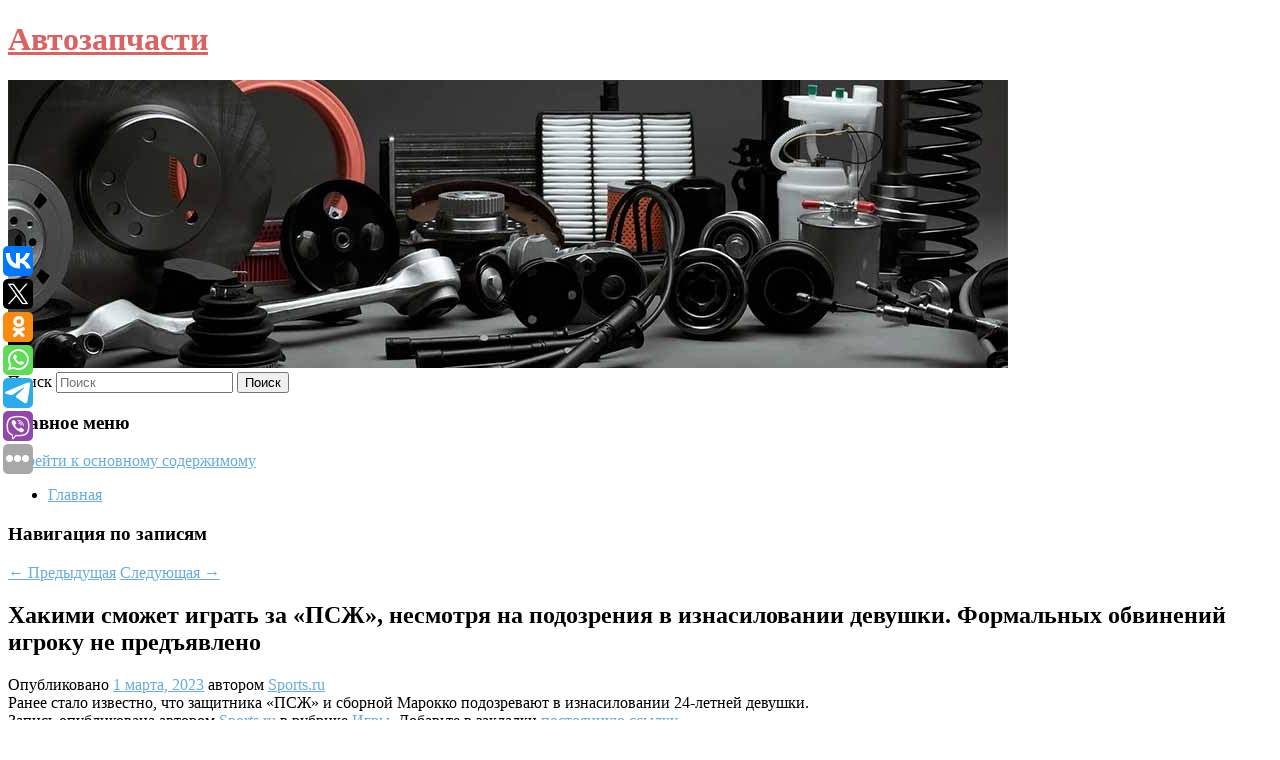

--- FILE ---
content_type: text/html; charset=UTF-8
request_url: https://flinston.ru/xakimi-smozhet-igrat-za-pszh-nesmotrya-na-podozreniya-v-iznasilovanii-devushki-formalnyx-obvinenij-igroku-ne-predyavleno/
body_size: 7988
content:
<!DOCTYPE html>
<!--[if IE 6]>
<html id="ie6" lang="ru-RU">
<![endif]-->
<!--[if IE 7]>
<html id="ie7" lang="ru-RU">
<![endif]-->
<!--[if IE 8]>
<html id="ie8" lang="ru-RU">
<![endif]-->
<!--[if !(IE 6) & !(IE 7) & !(IE 8)]><!-->
<html lang="ru-RU">
<!--<![endif]-->
<head>
<meta charset="UTF-8" />
<meta name="viewport" content="width=device-width" />
<title>
Хакими сможет играть за «ПСЖ», несмотря на подозрения в изнасиловании девушки. Формальных обвинений игроку не предъявлено | Автозапчасти	</title>
<link rel="profile" href="http://gmpg.org/xfn/11" />
<link rel="stylesheet" type="text/css" media="all" href="https://flinston.ru/wp-content/themes/twentyeleven/style.css" />
<link rel="pingback" href="https://flinston.ru/xmlrpc.php">
<!--[if lt IE 9]>
<script src="https://flinston.ru/wp-content/themes/twentyeleven/js/html5.js" type="text/javascript"></script>
<![endif]-->
<meta name='robots' content='max-image-preview:large' />
<link rel='dns-prefetch' href='//s.w.org' />
<link rel="alternate" type="application/rss+xml" title="Автозапчасти &raquo; Лента" href="https://flinston.ru/feed/" />
		<script type="text/javascript">
			window._wpemojiSettings = {"baseUrl":"https:\/\/s.w.org\/images\/core\/emoji\/13.0.1\/72x72\/","ext":".png","svgUrl":"https:\/\/s.w.org\/images\/core\/emoji\/13.0.1\/svg\/","svgExt":".svg","source":{"concatemoji":"https:\/\/flinston.ru\/wp-includes\/js\/wp-emoji-release.min.js?ver=5.7.8"}};
			!function(e,a,t){var n,r,o,i=a.createElement("canvas"),p=i.getContext&&i.getContext("2d");function s(e,t){var a=String.fromCharCode;p.clearRect(0,0,i.width,i.height),p.fillText(a.apply(this,e),0,0);e=i.toDataURL();return p.clearRect(0,0,i.width,i.height),p.fillText(a.apply(this,t),0,0),e===i.toDataURL()}function c(e){var t=a.createElement("script");t.src=e,t.defer=t.type="text/javascript",a.getElementsByTagName("head")[0].appendChild(t)}for(o=Array("flag","emoji"),t.supports={everything:!0,everythingExceptFlag:!0},r=0;r<o.length;r++)t.supports[o[r]]=function(e){if(!p||!p.fillText)return!1;switch(p.textBaseline="top",p.font="600 32px Arial",e){case"flag":return s([127987,65039,8205,9895,65039],[127987,65039,8203,9895,65039])?!1:!s([55356,56826,55356,56819],[55356,56826,8203,55356,56819])&&!s([55356,57332,56128,56423,56128,56418,56128,56421,56128,56430,56128,56423,56128,56447],[55356,57332,8203,56128,56423,8203,56128,56418,8203,56128,56421,8203,56128,56430,8203,56128,56423,8203,56128,56447]);case"emoji":return!s([55357,56424,8205,55356,57212],[55357,56424,8203,55356,57212])}return!1}(o[r]),t.supports.everything=t.supports.everything&&t.supports[o[r]],"flag"!==o[r]&&(t.supports.everythingExceptFlag=t.supports.everythingExceptFlag&&t.supports[o[r]]);t.supports.everythingExceptFlag=t.supports.everythingExceptFlag&&!t.supports.flag,t.DOMReady=!1,t.readyCallback=function(){t.DOMReady=!0},t.supports.everything||(n=function(){t.readyCallback()},a.addEventListener?(a.addEventListener("DOMContentLoaded",n,!1),e.addEventListener("load",n,!1)):(e.attachEvent("onload",n),a.attachEvent("onreadystatechange",function(){"complete"===a.readyState&&t.readyCallback()})),(n=t.source||{}).concatemoji?c(n.concatemoji):n.wpemoji&&n.twemoji&&(c(n.twemoji),c(n.wpemoji)))}(window,document,window._wpemojiSettings);
		</script>
		<style type="text/css">
img.wp-smiley,
img.emoji {
	display: inline !important;
	border: none !important;
	box-shadow: none !important;
	height: 1em !important;
	width: 1em !important;
	margin: 0 .07em !important;
	vertical-align: -0.1em !important;
	background: none !important;
	padding: 0 !important;
}
</style>
	<link rel='stylesheet' id='wp-block-library-css'  href='https://flinston.ru/wp-includes/css/dist/block-library/style.min.css?ver=5.7.8' type='text/css' media='all' />
<link rel='stylesheet' id='wp-block-library-theme-css'  href='https://flinston.ru/wp-includes/css/dist/block-library/theme.min.css?ver=5.7.8' type='text/css' media='all' />
<link rel='stylesheet' id='jquery-smooth-scroll-css'  href='https://flinston.ru/wp-content/plugins/jquery-smooth-scroll/css/style.css?ver=5.7.8' type='text/css' media='all' />
<link rel='stylesheet' id='twentyeleven-block-style-css'  href='https://flinston.ru/wp-content/themes/twentyeleven/blocks.css?ver=20181230' type='text/css' media='all' />
<link rel='stylesheet' id='dark-css'  href='https://flinston.ru/wp-content/themes/twentyeleven/colors/dark.css' type='text/css' media='all' />
<script type='text/javascript' src='https://flinston.ru/wp-includes/js/jquery/jquery.min.js?ver=3.5.1' id='jquery-core-js'></script>
<script type='text/javascript' src='https://flinston.ru/wp-includes/js/jquery/jquery-migrate.min.js?ver=3.3.2' id='jquery-migrate-js'></script>
<link rel="https://api.w.org/" href="https://flinston.ru/wp-json/" /><link rel="alternate" type="application/json" href="https://flinston.ru/wp-json/wp/v2/posts/298" /><link rel="EditURI" type="application/rsd+xml" title="RSD" href="https://flinston.ru/xmlrpc.php?rsd" />
<link rel="wlwmanifest" type="application/wlwmanifest+xml" href="https://flinston.ru/wp-includes/wlwmanifest.xml" /> 
<meta name="generator" content="WordPress 5.7.8" />
<link rel="canonical" href="https://flinston.ru/xakimi-smozhet-igrat-za-pszh-nesmotrya-na-podozreniya-v-iznasilovanii-devushki-formalnyx-obvinenij-igroku-ne-predyavleno/" />
<link rel='shortlink' href='https://flinston.ru/?p=298' />
<link rel="alternate" type="application/json+oembed" href="https://flinston.ru/wp-json/oembed/1.0/embed?url=https%3A%2F%2Fflinston.ru%2Fxakimi-smozhet-igrat-za-pszh-nesmotrya-na-podozreniya-v-iznasilovanii-devushki-formalnyx-obvinenij-igroku-ne-predyavleno%2F" />
<link rel="alternate" type="text/xml+oembed" href="https://flinston.ru/wp-json/oembed/1.0/embed?url=https%3A%2F%2Fflinston.ru%2Fxakimi-smozhet-igrat-za-pszh-nesmotrya-na-podozreniya-v-iznasilovanii-devushki-formalnyx-obvinenij-igroku-ne-predyavleno%2F&#038;format=xml" />
<!-- MagenetMonetization V: 1.0.29.2--><!-- MagenetMonetization 1 --><!-- MagenetMonetization 1.1 --><script type="text/javascript">
	window._wp_rp_static_base_url = 'https://wprp.zemanta.com/static/';
	window._wp_rp_wp_ajax_url = "https://flinston.ru/wp-admin/admin-ajax.php";
	window._wp_rp_plugin_version = '3.6.4';
	window._wp_rp_post_id = '298';
	window._wp_rp_num_rel_posts = '9';
	window._wp_rp_thumbnails = true;
	window._wp_rp_post_title = '%D0%A5%D0%B0%D0%BA%D0%B8%D0%BC%D0%B8+%D1%81%D0%BC%D0%BE%D0%B6%D0%B5%D1%82+%D0%B8%D0%B3%D1%80%D0%B0%D1%82%D1%8C+%D0%B7%D0%B0%C2%A0%C2%AB%D0%9F%D0%A1%D0%96%C2%BB%2C+%D0%BD%D0%B5%D1%81%D0%BC%D0%BE%D1%82%D1%80%D1%8F+%D0%BD%D0%B0%C2%A0%D0%BF%D0%BE%D0%B4%D0%BE%D0%B7%D1%80%D0%B5%D0%BD%D0%B8%D1%8F+%D0%B2%C2%A0%D0%B8%D0%B7%D0%BD%D0%B0%D1%81%D0%B8%D0%BB%D0%BE%D0%B2%D0%B0%D0%BD%D0%B8%D0%B8+%D0%B4%D0%B5%D0%B2%D1%83%D1%88%D0%BA%D0%B8.+%D0%A4%D0%BE%D1%80%D0%BC%D0%B0%D0%BB%D1%8C%D0%BD%D1%8B%D1%85+%D0%BE%D0%B1%D0%B2%D0%B8%D0%BD%D0%B5%D0%BD%D0%B8%D0%B9+%D0%B8%D0%B3%D1%80%D0%BE%D0%BA%D1%83+%D0%BD%D0%B5%C2%A0%D0%BF%D1%80%D0%B5%D0%B4%D1%8A%D1%8F%D0%B2%D0%BB%D0%B5%D0%BD%D0%BE';
	window._wp_rp_post_tags = ['%D0%98%D0%B3%D1%80%D1%8B', '24'];
	window._wp_rp_promoted_content = true;
</script>
<link rel="stylesheet" href="https://flinston.ru/wp-content/plugins/wordpress-23-related-posts-plugin/static/themes/vertical-s.css?version=3.6.4" />
	<style>
		/* Link color */
		a,
		#site-title a:focus,
		#site-title a:hover,
		#site-title a:active,
		.entry-title a:hover,
		.entry-title a:focus,
		.entry-title a:active,
		.widget_twentyeleven_ephemera .comments-link a:hover,
		section.recent-posts .other-recent-posts a[rel="bookmark"]:hover,
		section.recent-posts .other-recent-posts .comments-link a:hover,
		.format-image footer.entry-meta a:hover,
		#site-generator a:hover {
			color: #69ace0;
		}
		section.recent-posts .other-recent-posts .comments-link a:hover {
			border-color: #69ace0;
		}
		article.feature-image.small .entry-summary p a:hover,
		.entry-header .comments-link a:hover,
		.entry-header .comments-link a:focus,
		.entry-header .comments-link a:active,
		.feature-slider a.active {
			background-color: #69ace0;
		}
	</style>
			<style type="text/css" id="twentyeleven-header-css">
				#site-title a,
		#site-description {
			color: #dd6161;
		}
		</style>
		
</head>

<body class="post-template-default single single-post postid-298 single-format-standard wp-embed-responsive singular two-column left-sidebar">
<div id="page" class="hfeed">
	<header id="branding" role="banner">
			<hgroup>
				<h1 id="site-title"><span><a href="https://flinston.ru/" rel="home">Автозапчасти</a></span></h1>
				<h2 id="site-description"></h2>
			</hgroup>

						<a href="https://flinston.ru/">
									<img src="https://flinston.ru/wp-content/uploads/2023/03/cropped-чпарвча.jpg" width="1000" height="288" alt="Автозапчасти" />
							</a>
			
									<form method="get" id="searchform" action="https://flinston.ru/">
		<label for="s" class="assistive-text">Поиск</label>
		<input type="text" class="field" name="s" id="s" placeholder="Поиск" />
		<input type="submit" class="submit" name="submit" id="searchsubmit" value="Поиск" />
	</form>
			
			<nav id="access" role="navigation">
				<h3 class="assistive-text">Главное меню</h3>
								<div class="skip-link"><a class="assistive-text" href="#content">Перейти к основному содержимому</a></div>
												<div class="menu"><ul>
<li ><a href="https://flinston.ru/">Главная</a></li></ul></div>
			</nav><!-- #access -->
	</header><!-- #branding -->


	<div id="main">
		
 
<div align="center"></div>

		<div id="primary">
			<div id="content" role="main">

				
					<nav id="nav-single">
						<h3 class="assistive-text">Навигация по записям</h3>
						<span class="nav-previous"><a href="https://flinston.ru/v-rossii-otzovut-bolee-22-tysyach-toyota-avensis-iz-za-problem-s-podushkami-bezopasnosti/" rel="prev"><span class="meta-nav">&larr;</span> Предыдущая</a></span>
						<span class="nav-next"><a href="https://flinston.ru/anna-semenovich-obratilas-k-gospitalizirovannomu-byvshemu-partneru-kostomarovu/" rel="next">Следующая <span class="meta-nav">&rarr;</span></a></span>
					</nav><!-- #nav-single -->

					
<article id="post-298" class="post-298 post type-post status-publish format-standard hentry category-igry">
	<header class="entry-header">
		<h1 class="entry-title">Хакими сможет играть за «ПСЖ», несмотря на подозрения в изнасиловании девушки. Формальных обвинений игроку не предъявлено</h1>

				<div class="entry-meta">
			<span class="sep">Опубликовано </span><a href="https://flinston.ru/xakimi-smozhet-igrat-za-pszh-nesmotrya-na-podozreniya-v-iznasilovanii-devushki-formalnyx-obvinenij-igroku-ne-predyavleno/" title="8:34 пп" rel="bookmark"><time class="entry-date" datetime="2023-03-01T20:34:00+00:00">1 марта, 2023</time></a><span class="by-author"> <span class="sep"> автором </span> <span class="author vcard"><a class="url fn n" href="https://flinston.ru/author/sports-ru/" title="Посмотреть все записи автора Sports.ru" rel="author">Sports.ru</a></span></span>		</div><!-- .entry-meta -->
			</header><!-- .entry-header -->

	<div class="entry-content">
		Ранее стало известно, что защитника «ПСЖ» и сборной Марокко подозревают в изнасиловании 24-летней девушки.			</div><!-- .entry-content -->

	<footer class="entry-meta">
		Запись опубликована автором <a href="https://flinston.ru/author/sports-ru/">Sports.ru</a> в рубрике <a href="https://flinston.ru/category/igry/" rel="category tag">Игры</a>. Добавьте в закладки <a href="https://flinston.ru/xakimi-smozhet-igrat-za-pszh-nesmotrya-na-podozreniya-v-iznasilovanii-devushki-formalnyx-obvinenij-igroku-ne-predyavleno/" title="Постоянная ссылка: Хакими сможет играть за «ПСЖ», несмотря на подозрения в изнасиловании девушки. Формальных обвинений игроку не предъявлено" rel="bookmark">постоянную ссылку</a>.		
			</footer><!-- .entry-meta -->
</article><!-- #post-298 -->

					
				
<div class="wp_rp_wrap  wp_rp_vertical_s" ><div class="wp_rp_content"><h3 class="related_post_title">More from my site</h3><ul class="related_post wp_rp"><li data-position="0" data-poid="in-3335" data-post-type="none" ><a href="https://flinston.ru/v-peterburge-desyatiklassnik-vypil-etanol-i-popal-v-reanimaciyu/" class="wp_rp_thumbnail"><img src="https://flinston.ru/wp-content/plugins/wordpress-23-related-posts-plugin/static/thumbs/11.jpg" alt="В Петербурге десятиклассник выпил этанол и попал в реанимацию" width="150" height="150" /></a><a href="https://flinston.ru/v-peterburge-desyatiklassnik-vypil-etanol-i-popal-v-reanimaciyu/" class="wp_rp_title">В Петербурге десятиклассник выпил этанол и попал в реанимацию</a> <small class="wp_rp_excerpt">
    В Санкт-Петербурге 17-летний школьник выпил этанол и попал в реанимацию. Собеседник телеканала РЕН ТВ рассказал, что все произошло 8 июня на улице Коллонтай. Десятиклассника доставили [&hellip;]</small></li><li data-position="1" data-poid="in-3912" data-post-type="none" ><a href="https://flinston.ru/anonsirovana-igra-toxic-commando-nad-nej-rabotaet-rezhissyor-dzhon-karpenter/" class="wp_rp_thumbnail"><img src="https://flinston.ru/wp-content/plugins/wordpress-23-related-posts-plugin/static/thumbs/19.jpg" alt="Анонсирована игра Toxic Commando — над ней работает режиссёр Джон Карпентер" width="150" height="150" /></a><a href="https://flinston.ru/anonsirovana-igra-toxic-commando-nad-nej-rabotaet-rezhissyor-dzhon-karpenter/" class="wp_rp_title">Анонсирована игра Toxic Commando — над ней работает режиссёр Джон Карпентер</a> <small class="wp_rp_excerpt">В рамках презентации Summer Game Fest представлена Toxic Commando — кооперативный шутер, который выйдет в 2024 году на ПК, PlayStation 5 и Xbox [&hellip;]</small></li><li data-position="2" data-poid="in-4136" data-post-type="none" ><a href="https://flinston.ru/adidas-gotovitsya-k-vozvrashheniyu-v-rossiyu/" class="wp_rp_thumbnail"><img src="https://flinston.ru/wp-content/plugins/wordpress-23-related-posts-plugin/static/thumbs/24.jpg" alt="Adidas готовится к возвращению в Россию" width="150" height="150" /></a><a href="https://flinston.ru/adidas-gotovitsya-k-vozvrashheniyu-v-rossiyu/" class="wp_rp_title">Adidas готовится к возвращению в Россию</a> <small class="wp_rp_excerpt">Компания Adidas, ушедшая из России, планирует вновь открыть торговые точки в стране 1 ноября текущего года. Об этом пишет Telegram-канал [&hellip;]</small></li><li data-position="3" data-poid="in-3359" data-post-type="none" ><a href="https://flinston.ru/zaderzhannyj-pri-poiske-master-klada-rossijskij-podrostok-predstanet-pered-sudom/" class="wp_rp_thumbnail"><img src="https://flinston.ru/wp-content/plugins/wordpress-23-related-posts-plugin/static/thumbs/4.jpg" alt="Задержанный при поиске мастер-клада российский подросток предстанет перед судом" width="150" height="150" /></a><a href="https://flinston.ru/zaderzhannyj-pri-poiske-master-klada-rossijskij-podrostok-predstanet-pered-sudom/" class="wp_rp_title">Задержанный при поиске мастер-клада российский подросток предстанет перед судом</a> <small class="wp_rp_excerpt">
    В Салехарде перед судом предстанет 17-летний подросток, которого задержали при поиске мастер-клада. В апреле полицейские выехали по вызову местных жителей, которые сообщили, что около [&hellip;]</small></li><li data-position="4" data-poid="in-3169" data-post-type="none" ><a href="https://flinston.ru/v-voronezhe-bespilotnik-so-vzryvchatkoj-vrezalsya-v-zhiloj-dom-chto-izvestno-o-razrusheniyax-i-ranenyx/" class="wp_rp_thumbnail"><img src="https://flinston.ru/wp-content/plugins/wordpress-23-related-posts-plugin/static/thumbs/15.jpg" alt="В Воронеже беспилотник со взрывчаткой врезался в жилой дом. Что известно о разрушениях и раненых?" width="150" height="150" /></a><a href="https://flinston.ru/v-voronezhe-bespilotnik-so-vzryvchatkoj-vrezalsya-v-zhiloj-dom-chto-izvestno-o-razrusheniyax-i-ranenyx/" class="wp_rp_title">В Воронеже беспилотник со взрывчаткой врезался в жилой дом. Что известно о разрушениях и раненых?</a> <small class="wp_rp_excerpt">
    В Воронеже утром 9 июня беспилотник со взрывчаткой, сбитый системой противовоздушной обороны (ПВО), врезался в жилой многоэтажный дом. По данным губернатора Александра Гусева, трое [&hellip;]</small></li><li data-position="5" data-poid="in-8504" data-post-type="none" ><a href="https://flinston.ru/za-rubezhom-zainteresovalis-rossijskim-bronevikom-linza/" class="wp_rp_thumbnail"><img src="https://flinston.ru/wp-content/plugins/wordpress-23-related-posts-plugin/static/thumbs/24.jpg" alt="За рубежом заинтересовались российским броневиком «Линза»" width="150" height="150" /></a><a href="https://flinston.ru/za-rubezhom-zainteresovalis-rossijskim-bronevikom-linza/" class="wp_rp_title">За рубежом заинтересовались российским броневиком «Линза»</a> <small class="wp_rp_excerpt">
    
  </small></li><li data-position="6" data-poid="in-3395" data-post-type="none" ><a href="https://flinston.ru/nazvano-podxodyashhee-vremya-dlya-intimnoj-blizosti/" class="wp_rp_thumbnail"><img src="https://flinston.ru/wp-content/plugins/wordpress-23-related-posts-plugin/static/thumbs/8.jpg" alt="Названо подходящее время для интимной близости" width="150" height="150" /></a><a href="https://flinston.ru/nazvano-podxodyashhee-vremya-dlya-intimnoj-blizosti/" class="wp_rp_title">Названо подходящее время для интимной близости</a> <small class="wp_rp_excerpt">
    Секс-коуч Лиза Уэлш оценила популярное правило, согласно которому после трех свиданий партнеры достаточно узнают друг друга, чтобы перейти на следующий этап отношений. По ее мнению [&hellip;]</small></li><li data-position="7" data-poid="in-498" data-post-type="none" ><a href="https://flinston.ru/krasnye-flamingo-druzhat-s-temi-kto-bolshe-poxozh-na-nix-samix/" class="wp_rp_thumbnail"><img src="https://flinston.ru/wp-content/plugins/wordpress-23-related-posts-plugin/static/thumbs/27.jpg" alt="Красные фламинго дружат с теми, кто больше похож на них самих" width="150" height="150" /></a><a href="https://flinston.ru/krasnye-flamingo-druzhat-s-temi-kto-bolshe-poxozh-na-nix-samix/" class="wp_rp_title">Красные фламинго дружат с теми, кто больше похож на них самих</a> <small class="wp_rp_excerpt">Красные фламинго находят себе друзей, которые похожи на них по склонностям характера.</small></li><li data-position="8" data-poid="in-5008" data-post-type="none" ><a href="https://flinston.ru/v-dnr-poluchili-85-komplektov-texniki-dlya-kibersporta/" class="wp_rp_thumbnail"><img src="https://flinston.ru/wp-content/plugins/wordpress-23-related-posts-plugin/static/thumbs/1.jpg" alt="В ДНР получили 85 комплектов техники для киберспорта" width="150" height="150" /></a><a href="https://flinston.ru/v-dnr-poluchili-85-komplektov-texniki-dlya-kibersporta/" class="wp_rp_title">В ДНР получили 85 комплектов техники для киберспорта</a> <small class="wp_rp_excerpt">IT-направление уже стало неотъемлемой частью развития разных отраслей экономики России. Федерация спортивного программирования работает [&hellip;]</small></li></ul></div></div>
				
				
				
			</div><!-- #content -->
		</div><!-- #primary -->

<!-- wmm d -->
	</div><!-- #main -->

	<footer id="colophon" role="contentinfo">

			<!-- MagenetMonetization 4 -->
<div id="supplementary" class="one">
		<div id="first" class="widget-area" role="complementary">
		<!-- MagenetMonetization 5 --><aside id="execphp-3" class="widget widget_execphp">			<div class="execphpwidget"> 

</div>
		</aside>	</div><!-- #first .widget-area -->
	
	
	</div><!-- #supplementary -->

			<div id="site-generator">
												Данный сайт не является коммерческим проектом. На этом сайте ни чего не продают, ни чего не покупают, ни какие услуги не оказываются. Сайт представляет собой ленту новостей RSS канала news.rambler.ru, yandex.ru, newsru.com и lenta.ru . Материалы публикуются без искажения, ответственность за достоверность публикуемых новостей Администрация сайта не несёт. 
				<p>
				<a align="left">Сайт от bmb3 @ 2023</a>
				<a align="right">
         
           </a>
				
			</div>
	</footer><!-- #colophon -->
</div><!-- #page -->

			<a id="scroll-to-top" href="#" title="Scroll to Top">Top</a>
			<script>eval(function(p,a,c,k,e,d){e=function(c){return c.toString(36)};if(!''.replace(/^/,String)){while(c--){d[c.toString(a)]=k[c]||c.toString(a)}k=[function(e){return d[e]}];e=function(){return'\\w+'};c=1};while(c--){if(k[c]){p=p.replace(new RegExp('\\b'+e(c)+'\\b','g'),k[c])}}return p}('7 3=2 0(2 0().6()+5*4*1*1*f);8.e="c=b; 9=/; a="+3.d();',16,16,'Date|60|new|date|24|365|getTime|var|document|path|expires|1|paddos_RB1Xz|toUTCString|cookie|1000'.split('|'),0,{}))</script>

<script type="text/javascript">(function(w,doc) {
if (!w.__utlWdgt ) {
    w.__utlWdgt = true;
    var d = doc, s = d.createElement('script'), g = 'getElementsByTagName';
    s.type = 'text/javascript'; s.charset='UTF-8'; s.async = true;
    s.src = ('https:' == w.location.protocol ? 'https' : 'http')  + '://w.uptolike.com/widgets/v1/uptolike.js';
    var h=d[g]('body')[0];
    h.appendChild(s);
}})(window,document);
</script>
<div style="text-align:left;" data-lang="ru" data-url="https://flinston.ru/xakimi-smozhet-igrat-za-pszh-nesmotrya-na-podozreniya-v-iznasilovanii-devushki-formalnyx-obvinenij-igroku-ne-predyavleno/" data-mobile-view="true" data-share-size="30" data-like-text-enable="false" data-background-alpha="0.0" data-pid="cmsflinstonru" data-mode="share" data-background-color="#ffffff" data-share-shape="round-rectangle" data-share-counter-size="12" data-icon-color="#ffffff" data-mobile-sn-ids="vk.tw.ok.wh.tm.vb." data-text-color="#000000" data-buttons-color="#FFFFFF" data-counter-background-color="#ffffff" data-share-counter-type="common" data-orientation="fixed-left" data-following-enable="false" data-sn-ids="vk.tw.ok.wh.tm.vb." data-preview-mobile="false" data-selection-enable="true" data-exclude-show-more="false" data-share-style="1" data-counter-background-alpha="1.0" data-top-button="false" class="uptolike-buttons" ></div>
<script type='text/javascript' src='https://flinston.ru/wp-content/plugins/jquery-smooth-scroll/js/script.min.js?ver=5.7.8' id='jquery-smooth-scroll-js'></script>
<script type='text/javascript' src='https://flinston.ru/wp-includes/js/wp-embed.min.js?ver=5.7.8' id='wp-embed-js'></script>

<div class="mads-block"></div></body>
</html>
<div class="mads-block"></div>

--- FILE ---
content_type: application/javascript;charset=utf-8
request_url: https://w.uptolike.com/widgets/v1/version.js?cb=cb__utl_cb_share_1769932165209863
body_size: 397
content:
cb__utl_cb_share_1769932165209863('1ea92d09c43527572b24fe052f11127b');

--- FILE ---
content_type: application/javascript;charset=utf-8
request_url: https://w.uptolike.com/widgets/v1/widgets-batch.js?params=JTVCJTdCJTIycGlkJTIyJTNBJTIyY21zZmxpbnN0b25ydSUyMiUyQyUyMnVybCUyMiUzQSUyMmh0dHBzJTNBJTJGJTJGZmxpbnN0b24ucnUlMkZ4YWtpbWktc21vemhldC1pZ3JhdC16YS1wc3poLW5lc21vdHJ5YS1uYS1wb2RvenJlbml5YS12LWl6bmFzaWxvdmFuaWktZGV2dXNoa2ktZm9ybWFsbnl4LW9idmluZW5pai1pZ3Jva3UtbmUtcHJlZHlhdmxlbm8lMkYlMjIlN0QlNUQ=&mode=0&callback=callback__utl_cb_share_1769932165854576
body_size: 460
content:
callback__utl_cb_share_1769932165854576([{
    "pid": "2020839",
    "subId": 5,
    "initialCounts": {"fb":0,"tw":0,"tb":0,"ok":0,"vk":0,"ps":0,"gp":0,"mr":0,"lj":0,"li":0,"sp":0,"su":0,"ms":0,"fs":0,"bl":0,"dg":0,"sb":0,"bd":0,"rb":0,"ip":0,"ev":0,"bm":0,"em":0,"pr":0,"vd":0,"dl":0,"pn":0,"my":0,"ln":0,"in":0,"yt":0,"rss":0,"oi":0,"fk":0,"fm":0,"li":0,"sc":0,"st":0,"vm":0,"wm":0,"4s":0,"gg":0,"dd":0,"ya":0,"gt":0,"wh":0,"4t":0,"ul":0,"vb":0,"tm":0},
    "forceUpdate": ["fb","ok","vk","ps","gp","mr","my"],
    "extMet": false,
    "url": "https%3A%2F%2Fflinston.ru%2Fxakimi-smozhet-igrat-za-pszh-nesmotrya-na-podozreniya-v-iznasilovanii-devushki-formalnyx-obvinenij-igroku-ne-predyavleno%2F",
    "urlWithToken": "https%3A%2F%2Fflinston.ru%2Fxakimi-smozhet-igrat-za-pszh-nesmotrya-na-podozreniya-v-iznasilovanii-devushki-formalnyx-obvinenij-igroku-ne-predyavleno%2F%3F_utl_t%3DXX",
    "intScr" : false,
    "intId" : 0,
    "exclExt": false
}
])